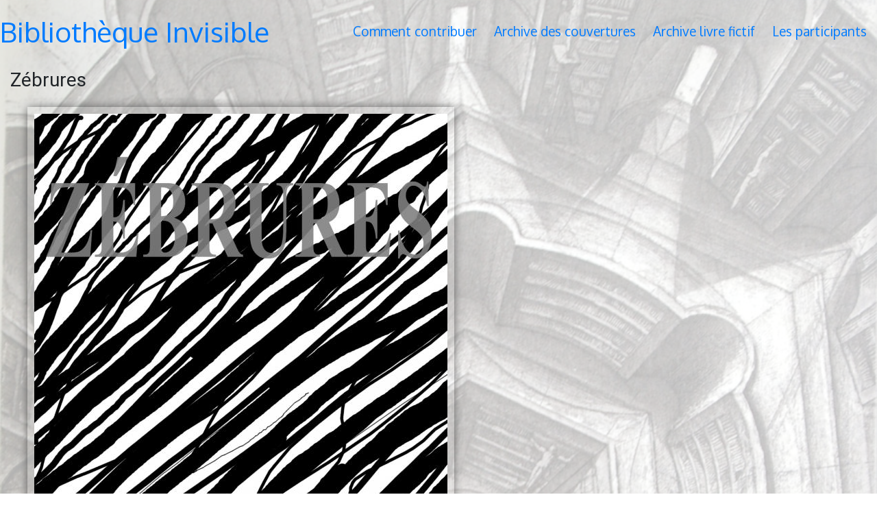

--- FILE ---
content_type: text/html; charset=UTF-8
request_url: https://bibliothequeinvisible.ameliedubois.fr/couverture/zebrures/
body_size: 8680
content:
<!DOCTYPE html>
<html lang="fr-FR">
<head>
<meta charset="UTF-8">
<meta name="viewport" content="width=device-width, initial-scale=1">
<link rel="profile" href="http://gmpg.org/xfn/11">
<meta name='robots' content='index, follow, max-image-preview:large, max-snippet:-1, max-video-preview:-1' />

	<!-- This site is optimized with the Yoast SEO plugin v18.0 - https://yoast.com/wordpress/plugins/seo/ -->
	<title>Zébrures - Bibliothèque Invisible</title>
	<link rel="canonical" href="https://bibliothequeinvisible.ameliedubois.fr/couverture/zebrures/" />
	<meta property="og:locale" content="fr_FR" />
	<meta property="og:type" content="article" />
	<meta property="og:title" content="Zébrures - Bibliothèque Invisible" />
	<meta property="og:url" content="https://bibliothequeinvisible.ameliedubois.fr/couverture/zebrures/" />
	<meta property="og:site_name" content="Bibliothèque Invisible" />
	<meta property="og:image" content="https://bibliothequeinvisible.ameliedubois.fr/wp-content/uploads/sites/2/2017/09/xxx-54b7c382b44a5.jpg" />
	<meta property="og:image:width" content="603" />
	<meta property="og:image:height" content="853" />
	<meta property="og:image:type" content="image/jpeg" />
	<meta name="twitter:card" content="summary" />
	<script type="application/ld+json" class="yoast-schema-graph">{"@context":"https://schema.org","@graph":[{"@type":"WebSite","@id":"https://bibliothequeinvisible.ameliedubois.fr/#website","url":"https://bibliothequeinvisible.ameliedubois.fr/","name":"Bibliothèque Invisible","description":"","potentialAction":[{"@type":"SearchAction","target":{"@type":"EntryPoint","urlTemplate":"https://bibliothequeinvisible.ameliedubois.fr/?s={search_term_string}"},"query-input":"required name=search_term_string"}],"inLanguage":"fr-FR"},{"@type":"ImageObject","@id":"https://bibliothequeinvisible.ameliedubois.fr/couverture/zebrures/#primaryimage","inLanguage":"fr-FR","url":"https://bibliothequeinvisible.ameliedubois.fr/wp-content/uploads/sites/2/2017/09/xxx-54b7c382b44a5.jpg","contentUrl":"https://bibliothequeinvisible.ameliedubois.fr/wp-content/uploads/sites/2/2017/09/xxx-54b7c382b44a5.jpg","width":603,"height":853},{"@type":"WebPage","@id":"https://bibliothequeinvisible.ameliedubois.fr/couverture/zebrures/#webpage","url":"https://bibliothequeinvisible.ameliedubois.fr/couverture/zebrures/","name":"Zébrures - Bibliothèque Invisible","isPartOf":{"@id":"https://bibliothequeinvisible.ameliedubois.fr/#website"},"primaryImageOfPage":{"@id":"https://bibliothequeinvisible.ameliedubois.fr/couverture/zebrures/#primaryimage"},"datePublished":"2017-09-30T15:30:02+00:00","dateModified":"2017-09-30T15:30:02+00:00","breadcrumb":{"@id":"https://bibliothequeinvisible.ameliedubois.fr/couverture/zebrures/#breadcrumb"},"inLanguage":"fr-FR","potentialAction":[{"@type":"ReadAction","target":["https://bibliothequeinvisible.ameliedubois.fr/couverture/zebrures/"]}]},{"@type":"BreadcrumbList","@id":"https://bibliothequeinvisible.ameliedubois.fr/couverture/zebrures/#breadcrumb","itemListElement":[{"@type":"ListItem","position":1,"name":"Accueil","item":"https://bibliothequeinvisible.ameliedubois.fr/"},{"@type":"ListItem","position":2,"name":"Covers","item":"https://bibliothequeinvisible.ameliedubois.fr/couvertures/"},{"@type":"ListItem","position":3,"name":"Zébrures"}]}]}</script>
	<!-- / Yoast SEO plugin. -->


<link rel='dns-prefetch' href='//secure.gravatar.com' />
<link rel='dns-prefetch' href='//s.w.org' />
<link rel='dns-prefetch' href='//v0.wordpress.com' />
<link href='https://fonts.gstatic.com' crossorigin rel='preconnect' />
<link rel="alternate" type="application/rss+xml" title="Bibliothèque Invisible &raquo; Flux" href="https://bibliothequeinvisible.ameliedubois.fr/feed/" />
<link rel="alternate" type="application/rss+xml" title="Bibliothèque Invisible &raquo; Flux des commentaires" href="https://bibliothequeinvisible.ameliedubois.fr/comments/feed/" />
<link rel="alternate" type="application/rss+xml" title="Bibliothèque Invisible &raquo; Zébrures Flux des commentaires" href="https://bibliothequeinvisible.ameliedubois.fr/couverture/zebrures/feed/" />
<script type="text/javascript">
window._wpemojiSettings = {"baseUrl":"https:\/\/s.w.org\/images\/core\/emoji\/13.1.0\/72x72\/","ext":".png","svgUrl":"https:\/\/s.w.org\/images\/core\/emoji\/13.1.0\/svg\/","svgExt":".svg","source":{"concatemoji":"https:\/\/bibliothequeinvisible.ameliedubois.fr\/wp-includes\/js\/wp-emoji-release.min.js?ver=5.9.12"}};
/*! This file is auto-generated */
!function(e,a,t){var n,r,o,i=a.createElement("canvas"),p=i.getContext&&i.getContext("2d");function s(e,t){var a=String.fromCharCode;p.clearRect(0,0,i.width,i.height),p.fillText(a.apply(this,e),0,0);e=i.toDataURL();return p.clearRect(0,0,i.width,i.height),p.fillText(a.apply(this,t),0,0),e===i.toDataURL()}function c(e){var t=a.createElement("script");t.src=e,t.defer=t.type="text/javascript",a.getElementsByTagName("head")[0].appendChild(t)}for(o=Array("flag","emoji"),t.supports={everything:!0,everythingExceptFlag:!0},r=0;r<o.length;r++)t.supports[o[r]]=function(e){if(!p||!p.fillText)return!1;switch(p.textBaseline="top",p.font="600 32px Arial",e){case"flag":return s([127987,65039,8205,9895,65039],[127987,65039,8203,9895,65039])?!1:!s([55356,56826,55356,56819],[55356,56826,8203,55356,56819])&&!s([55356,57332,56128,56423,56128,56418,56128,56421,56128,56430,56128,56423,56128,56447],[55356,57332,8203,56128,56423,8203,56128,56418,8203,56128,56421,8203,56128,56430,8203,56128,56423,8203,56128,56447]);case"emoji":return!s([10084,65039,8205,55357,56613],[10084,65039,8203,55357,56613])}return!1}(o[r]),t.supports.everything=t.supports.everything&&t.supports[o[r]],"flag"!==o[r]&&(t.supports.everythingExceptFlag=t.supports.everythingExceptFlag&&t.supports[o[r]]);t.supports.everythingExceptFlag=t.supports.everythingExceptFlag&&!t.supports.flag,t.DOMReady=!1,t.readyCallback=function(){t.DOMReady=!0},t.supports.everything||(n=function(){t.readyCallback()},a.addEventListener?(a.addEventListener("DOMContentLoaded",n,!1),e.addEventListener("load",n,!1)):(e.attachEvent("onload",n),a.attachEvent("onreadystatechange",function(){"complete"===a.readyState&&t.readyCallback()})),(n=t.source||{}).concatemoji?c(n.concatemoji):n.wpemoji&&n.twemoji&&(c(n.twemoji),c(n.wpemoji)))}(window,document,window._wpemojiSettings);
</script>
<style type="text/css">
img.wp-smiley,
img.emoji {
	display: inline !important;
	border: none !important;
	box-shadow: none !important;
	height: 1em !important;
	width: 1em !important;
	margin: 0 0.07em !important;
	vertical-align: -0.1em !important;
	background: none !important;
	padding: 0 !important;
}
</style>
	<link rel='stylesheet' id='wp-block-library-css'  href='https://bibliothequeinvisible.ameliedubois.fr/wp-includes/css/dist/block-library/style.min.css?ver=5.9.12' type='text/css' media='all' />
<style id='wp-block-library-inline-css' type='text/css'>
.has-text-align-justify{text-align:justify;}
</style>
<link rel='stylesheet' id='mediaelement-css'  href='https://bibliothequeinvisible.ameliedubois.fr/wp-includes/js/mediaelement/mediaelementplayer-legacy.min.css?ver=4.2.16' type='text/css' media='all' />
<link rel='stylesheet' id='wp-mediaelement-css'  href='https://bibliothequeinvisible.ameliedubois.fr/wp-includes/js/mediaelement/wp-mediaelement.min.css?ver=5.9.12' type='text/css' media='all' />
<style id='global-styles-inline-css' type='text/css'>
body{--wp--preset--color--black: #000000;--wp--preset--color--cyan-bluish-gray: #abb8c3;--wp--preset--color--white: #ffffff;--wp--preset--color--pale-pink: #f78da7;--wp--preset--color--vivid-red: #cf2e2e;--wp--preset--color--luminous-vivid-orange: #ff6900;--wp--preset--color--luminous-vivid-amber: #fcb900;--wp--preset--color--light-green-cyan: #7bdcb5;--wp--preset--color--vivid-green-cyan: #00d084;--wp--preset--color--pale-cyan-blue: #8ed1fc;--wp--preset--color--vivid-cyan-blue: #0693e3;--wp--preset--color--vivid-purple: #9b51e0;--wp--preset--gradient--vivid-cyan-blue-to-vivid-purple: linear-gradient(135deg,rgba(6,147,227,1) 0%,rgb(155,81,224) 100%);--wp--preset--gradient--light-green-cyan-to-vivid-green-cyan: linear-gradient(135deg,rgb(122,220,180) 0%,rgb(0,208,130) 100%);--wp--preset--gradient--luminous-vivid-amber-to-luminous-vivid-orange: linear-gradient(135deg,rgba(252,185,0,1) 0%,rgba(255,105,0,1) 100%);--wp--preset--gradient--luminous-vivid-orange-to-vivid-red: linear-gradient(135deg,rgba(255,105,0,1) 0%,rgb(207,46,46) 100%);--wp--preset--gradient--very-light-gray-to-cyan-bluish-gray: linear-gradient(135deg,rgb(238,238,238) 0%,rgb(169,184,195) 100%);--wp--preset--gradient--cool-to-warm-spectrum: linear-gradient(135deg,rgb(74,234,220) 0%,rgb(151,120,209) 20%,rgb(207,42,186) 40%,rgb(238,44,130) 60%,rgb(251,105,98) 80%,rgb(254,248,76) 100%);--wp--preset--gradient--blush-light-purple: linear-gradient(135deg,rgb(255,206,236) 0%,rgb(152,150,240) 100%);--wp--preset--gradient--blush-bordeaux: linear-gradient(135deg,rgb(254,205,165) 0%,rgb(254,45,45) 50%,rgb(107,0,62) 100%);--wp--preset--gradient--luminous-dusk: linear-gradient(135deg,rgb(255,203,112) 0%,rgb(199,81,192) 50%,rgb(65,88,208) 100%);--wp--preset--gradient--pale-ocean: linear-gradient(135deg,rgb(255,245,203) 0%,rgb(182,227,212) 50%,rgb(51,167,181) 100%);--wp--preset--gradient--electric-grass: linear-gradient(135deg,rgb(202,248,128) 0%,rgb(113,206,126) 100%);--wp--preset--gradient--midnight: linear-gradient(135deg,rgb(2,3,129) 0%,rgb(40,116,252) 100%);--wp--preset--duotone--dark-grayscale: url('#wp-duotone-dark-grayscale');--wp--preset--duotone--grayscale: url('#wp-duotone-grayscale');--wp--preset--duotone--purple-yellow: url('#wp-duotone-purple-yellow');--wp--preset--duotone--blue-red: url('#wp-duotone-blue-red');--wp--preset--duotone--midnight: url('#wp-duotone-midnight');--wp--preset--duotone--magenta-yellow: url('#wp-duotone-magenta-yellow');--wp--preset--duotone--purple-green: url('#wp-duotone-purple-green');--wp--preset--duotone--blue-orange: url('#wp-duotone-blue-orange');--wp--preset--font-size--small: 13px;--wp--preset--font-size--medium: 20px;--wp--preset--font-size--large: 36px;--wp--preset--font-size--x-large: 42px;}.has-black-color{color: var(--wp--preset--color--black) !important;}.has-cyan-bluish-gray-color{color: var(--wp--preset--color--cyan-bluish-gray) !important;}.has-white-color{color: var(--wp--preset--color--white) !important;}.has-pale-pink-color{color: var(--wp--preset--color--pale-pink) !important;}.has-vivid-red-color{color: var(--wp--preset--color--vivid-red) !important;}.has-luminous-vivid-orange-color{color: var(--wp--preset--color--luminous-vivid-orange) !important;}.has-luminous-vivid-amber-color{color: var(--wp--preset--color--luminous-vivid-amber) !important;}.has-light-green-cyan-color{color: var(--wp--preset--color--light-green-cyan) !important;}.has-vivid-green-cyan-color{color: var(--wp--preset--color--vivid-green-cyan) !important;}.has-pale-cyan-blue-color{color: var(--wp--preset--color--pale-cyan-blue) !important;}.has-vivid-cyan-blue-color{color: var(--wp--preset--color--vivid-cyan-blue) !important;}.has-vivid-purple-color{color: var(--wp--preset--color--vivid-purple) !important;}.has-black-background-color{background-color: var(--wp--preset--color--black) !important;}.has-cyan-bluish-gray-background-color{background-color: var(--wp--preset--color--cyan-bluish-gray) !important;}.has-white-background-color{background-color: var(--wp--preset--color--white) !important;}.has-pale-pink-background-color{background-color: var(--wp--preset--color--pale-pink) !important;}.has-vivid-red-background-color{background-color: var(--wp--preset--color--vivid-red) !important;}.has-luminous-vivid-orange-background-color{background-color: var(--wp--preset--color--luminous-vivid-orange) !important;}.has-luminous-vivid-amber-background-color{background-color: var(--wp--preset--color--luminous-vivid-amber) !important;}.has-light-green-cyan-background-color{background-color: var(--wp--preset--color--light-green-cyan) !important;}.has-vivid-green-cyan-background-color{background-color: var(--wp--preset--color--vivid-green-cyan) !important;}.has-pale-cyan-blue-background-color{background-color: var(--wp--preset--color--pale-cyan-blue) !important;}.has-vivid-cyan-blue-background-color{background-color: var(--wp--preset--color--vivid-cyan-blue) !important;}.has-vivid-purple-background-color{background-color: var(--wp--preset--color--vivid-purple) !important;}.has-black-border-color{border-color: var(--wp--preset--color--black) !important;}.has-cyan-bluish-gray-border-color{border-color: var(--wp--preset--color--cyan-bluish-gray) !important;}.has-white-border-color{border-color: var(--wp--preset--color--white) !important;}.has-pale-pink-border-color{border-color: var(--wp--preset--color--pale-pink) !important;}.has-vivid-red-border-color{border-color: var(--wp--preset--color--vivid-red) !important;}.has-luminous-vivid-orange-border-color{border-color: var(--wp--preset--color--luminous-vivid-orange) !important;}.has-luminous-vivid-amber-border-color{border-color: var(--wp--preset--color--luminous-vivid-amber) !important;}.has-light-green-cyan-border-color{border-color: var(--wp--preset--color--light-green-cyan) !important;}.has-vivid-green-cyan-border-color{border-color: var(--wp--preset--color--vivid-green-cyan) !important;}.has-pale-cyan-blue-border-color{border-color: var(--wp--preset--color--pale-cyan-blue) !important;}.has-vivid-cyan-blue-border-color{border-color: var(--wp--preset--color--vivid-cyan-blue) !important;}.has-vivid-purple-border-color{border-color: var(--wp--preset--color--vivid-purple) !important;}.has-vivid-cyan-blue-to-vivid-purple-gradient-background{background: var(--wp--preset--gradient--vivid-cyan-blue-to-vivid-purple) !important;}.has-light-green-cyan-to-vivid-green-cyan-gradient-background{background: var(--wp--preset--gradient--light-green-cyan-to-vivid-green-cyan) !important;}.has-luminous-vivid-amber-to-luminous-vivid-orange-gradient-background{background: var(--wp--preset--gradient--luminous-vivid-amber-to-luminous-vivid-orange) !important;}.has-luminous-vivid-orange-to-vivid-red-gradient-background{background: var(--wp--preset--gradient--luminous-vivid-orange-to-vivid-red) !important;}.has-very-light-gray-to-cyan-bluish-gray-gradient-background{background: var(--wp--preset--gradient--very-light-gray-to-cyan-bluish-gray) !important;}.has-cool-to-warm-spectrum-gradient-background{background: var(--wp--preset--gradient--cool-to-warm-spectrum) !important;}.has-blush-light-purple-gradient-background{background: var(--wp--preset--gradient--blush-light-purple) !important;}.has-blush-bordeaux-gradient-background{background: var(--wp--preset--gradient--blush-bordeaux) !important;}.has-luminous-dusk-gradient-background{background: var(--wp--preset--gradient--luminous-dusk) !important;}.has-pale-ocean-gradient-background{background: var(--wp--preset--gradient--pale-ocean) !important;}.has-electric-grass-gradient-background{background: var(--wp--preset--gradient--electric-grass) !important;}.has-midnight-gradient-background{background: var(--wp--preset--gradient--midnight) !important;}.has-small-font-size{font-size: var(--wp--preset--font-size--small) !important;}.has-medium-font-size{font-size: var(--wp--preset--font-size--medium) !important;}.has-large-font-size{font-size: var(--wp--preset--font-size--large) !important;}.has-x-large-font-size{font-size: var(--wp--preset--font-size--x-large) !important;}
</style>
<link rel='stylesheet' id='contact-form-7-css'  href='https://bibliothequeinvisible.ameliedubois.fr/wp-content/plugins/contact-form-7/includes/css/styles.css?ver=5.5.4' type='text/css' media='all' />
<link rel='stylesheet' id='responsive-lightbox-swipebox-css'  href='https://bibliothequeinvisible.ameliedubois.fr/wp-content/plugins/responsive-lightbox/assets/swipebox/swipebox.min.css?ver=2.3.3' type='text/css' media='all' />
<link rel='stylesheet' id='bibliotheque_invisible-style-css'  href='https://bibliothequeinvisible.ameliedubois.fr/wp-content/themes/bibliotheque_invisible/style.css?ver=5.9.12' type='text/css' media='all' />
<link rel='stylesheet' id='bibliotheque_invisible-bootstrap-css'  href='https://bibliothequeinvisible.ameliedubois.fr/wp-content/themes/bibliotheque_invisible/lib/bootstrap/css/bootstrap.min.css?ver=5.9.12' type='text/css' media='all' />
<link rel='stylesheet' id='jetpack_css-css'  href='https://bibliothequeinvisible.ameliedubois.fr/wp-content/plugins/jetpack/css/jetpack.css?ver=10.6.2' type='text/css' media='all' />
<script type='text/javascript' src='https://bibliothequeinvisible.ameliedubois.fr/wp-includes/js/jquery/jquery.min.js?ver=3.6.0' id='jquery-core-js'></script>
<script type='text/javascript' src='https://bibliothequeinvisible.ameliedubois.fr/wp-includes/js/jquery/jquery-migrate.min.js?ver=3.3.2' id='jquery-migrate-js'></script>
<script type='text/javascript' src='https://bibliothequeinvisible.ameliedubois.fr/wp-content/plugins/responsive-lightbox/assets/swipebox/jquery.swipebox.min.js?ver=2.3.3' id='responsive-lightbox-swipebox-js'></script>
<script type='text/javascript' src='https://bibliothequeinvisible.ameliedubois.fr/wp-includes/js/underscore.min.js?ver=1.13.1' id='underscore-js'></script>
<script type='text/javascript' src='https://bibliothequeinvisible.ameliedubois.fr/wp-content/plugins/responsive-lightbox/assets/infinitescroll/infinite-scroll.pkgd.min.js?ver=5.9.12' id='responsive-lightbox-infinite-scroll-js'></script>
<script type='text/javascript' id='responsive-lightbox-js-extra'>
/* <![CDATA[ */
var rlArgs = {"script":"swipebox","selector":"lightbox","customEvents":"","activeGalleries":"1","animation":"1","hideCloseButtonOnMobile":"0","removeBarsOnMobile":"0","hideBars":"1","hideBarsDelay":"5000","videoMaxWidth":"1080","useSVG":"1","loopAtEnd":"0","woocommerce_gallery":"0","ajaxurl":"https:\/\/bibliothequeinvisible.ameliedubois.fr\/wp-admin\/admin-ajax.php","nonce":"ec1c1035f2"};
/* ]]> */
</script>
<script type='text/javascript' src='https://bibliothequeinvisible.ameliedubois.fr/wp-content/plugins/responsive-lightbox/js/front.js?ver=2.3.3' id='responsive-lightbox-js'></script>
<link rel="https://api.w.org/" href="https://bibliothequeinvisible.ameliedubois.fr/wp-json/" /><link rel="EditURI" type="application/rsd+xml" title="RSD" href="https://bibliothequeinvisible.ameliedubois.fr/xmlrpc.php?rsd" />
<link rel="wlwmanifest" type="application/wlwmanifest+xml" href="https://bibliothequeinvisible.ameliedubois.fr/wp-includes/wlwmanifest.xml" /> 
<meta name="generator" content="WordPress 5.9.12" />
<link rel="alternate" type="application/json+oembed" href="https://bibliothequeinvisible.ameliedubois.fr/wp-json/oembed/1.0/embed?url=https%3A%2F%2Fbibliothequeinvisible.ameliedubois.fr%2Fcouverture%2Fzebrures%2F" />
<link rel="alternate" type="text/xml+oembed" href="https://bibliothequeinvisible.ameliedubois.fr/wp-json/oembed/1.0/embed?url=https%3A%2F%2Fbibliothequeinvisible.ameliedubois.fr%2Fcouverture%2Fzebrures%2F&#038;format=xml" />
<script type="text/javascript">
(function(url){
	if(/(?:Chrome\/26\.0\.1410\.63 Safari\/537\.31|WordfenceTestMonBot)/.test(navigator.userAgent)){ return; }
	var addEvent = function(evt, handler) {
		if (window.addEventListener) {
			document.addEventListener(evt, handler, false);
		} else if (window.attachEvent) {
			document.attachEvent('on' + evt, handler);
		}
	};
	var removeEvent = function(evt, handler) {
		if (window.removeEventListener) {
			document.removeEventListener(evt, handler, false);
		} else if (window.detachEvent) {
			document.detachEvent('on' + evt, handler);
		}
	};
	var evts = 'contextmenu dblclick drag dragend dragenter dragleave dragover dragstart drop keydown keypress keyup mousedown mousemove mouseout mouseover mouseup mousewheel scroll'.split(' ');
	var logHuman = function() {
		if (window.wfLogHumanRan) { return; }
		window.wfLogHumanRan = true;
		var wfscr = document.createElement('script');
		wfscr.type = 'text/javascript';
		wfscr.async = true;
		wfscr.src = url + '&r=' + Math.random();
		(document.getElementsByTagName('head')[0]||document.getElementsByTagName('body')[0]).appendChild(wfscr);
		for (var i = 0; i < evts.length; i++) {
			removeEvent(evts[i], logHuman);
		}
	};
	for (var i = 0; i < evts.length; i++) {
		addEvent(evts[i], logHuman);
	}
})('//bibliothequeinvisible.ameliedubois.fr/?wordfence_lh=1&hid=9104C4FB2B9DD61F51253B28936CA6DF');
</script><style type='text/css'>img#wpstats{display:none}</style>
	<style type="text/css">.recentcomments a{display:inline !important;padding:0 !important;margin:0 !important;}</style><style id="kirki-inline-styles">body{font-family:Oxygen;font-weight:400;}.h1,.h2,.h3,.h4,.h5,.h6,h1,h2,h3,h4,h5,h6{font-family:Roboto;font-weight:400;}.couverture{display:inline-block;vertical-align:middle;}.information-couverture{width:calc(100% - 600px - 3em);}#liste-baf_element{max-width:1276px;}.image-couverture{padding-top:10px;padding-bottom:10px;padding-left:10px;padding-right:10px;}/* latin-ext */
@font-face {
  font-family: 'Oxygen';
  font-style: normal;
  font-weight: 400;
  font-display: swap;
  src: url(https://bibliothequeinvisible.ameliedubois.fr/wp-content/fonts/oxygen/font) format('woff');
  unicode-range: U+0100-02BA, U+02BD-02C5, U+02C7-02CC, U+02CE-02D7, U+02DD-02FF, U+0304, U+0308, U+0329, U+1D00-1DBF, U+1E00-1E9F, U+1EF2-1EFF, U+2020, U+20A0-20AB, U+20AD-20C0, U+2113, U+2C60-2C7F, U+A720-A7FF;
}
/* latin */
@font-face {
  font-family: 'Oxygen';
  font-style: normal;
  font-weight: 400;
  font-display: swap;
  src: url(https://bibliothequeinvisible.ameliedubois.fr/wp-content/fonts/oxygen/font) format('woff');
  unicode-range: U+0000-00FF, U+0131, U+0152-0153, U+02BB-02BC, U+02C6, U+02DA, U+02DC, U+0304, U+0308, U+0329, U+2000-206F, U+20AC, U+2122, U+2191, U+2193, U+2212, U+2215, U+FEFF, U+FFFD;
}/* cyrillic-ext */
@font-face {
  font-family: 'Roboto';
  font-style: normal;
  font-weight: 400;
  font-stretch: normal;
  font-display: swap;
  src: url(https://bibliothequeinvisible.ameliedubois.fr/wp-content/fonts/roboto/font) format('woff');
  unicode-range: U+0460-052F, U+1C80-1C8A, U+20B4, U+2DE0-2DFF, U+A640-A69F, U+FE2E-FE2F;
}
/* cyrillic */
@font-face {
  font-family: 'Roboto';
  font-style: normal;
  font-weight: 400;
  font-stretch: normal;
  font-display: swap;
  src: url(https://bibliothequeinvisible.ameliedubois.fr/wp-content/fonts/roboto/font) format('woff');
  unicode-range: U+0301, U+0400-045F, U+0490-0491, U+04B0-04B1, U+2116;
}
/* greek-ext */
@font-face {
  font-family: 'Roboto';
  font-style: normal;
  font-weight: 400;
  font-stretch: normal;
  font-display: swap;
  src: url(https://bibliothequeinvisible.ameliedubois.fr/wp-content/fonts/roboto/font) format('woff');
  unicode-range: U+1F00-1FFF;
}
/* greek */
@font-face {
  font-family: 'Roboto';
  font-style: normal;
  font-weight: 400;
  font-stretch: normal;
  font-display: swap;
  src: url(https://bibliothequeinvisible.ameliedubois.fr/wp-content/fonts/roboto/font) format('woff');
  unicode-range: U+0370-0377, U+037A-037F, U+0384-038A, U+038C, U+038E-03A1, U+03A3-03FF;
}
/* math */
@font-face {
  font-family: 'Roboto';
  font-style: normal;
  font-weight: 400;
  font-stretch: normal;
  font-display: swap;
  src: url(https://bibliothequeinvisible.ameliedubois.fr/wp-content/fonts/roboto/font) format('woff');
  unicode-range: U+0302-0303, U+0305, U+0307-0308, U+0310, U+0312, U+0315, U+031A, U+0326-0327, U+032C, U+032F-0330, U+0332-0333, U+0338, U+033A, U+0346, U+034D, U+0391-03A1, U+03A3-03A9, U+03B1-03C9, U+03D1, U+03D5-03D6, U+03F0-03F1, U+03F4-03F5, U+2016-2017, U+2034-2038, U+203C, U+2040, U+2043, U+2047, U+2050, U+2057, U+205F, U+2070-2071, U+2074-208E, U+2090-209C, U+20D0-20DC, U+20E1, U+20E5-20EF, U+2100-2112, U+2114-2115, U+2117-2121, U+2123-214F, U+2190, U+2192, U+2194-21AE, U+21B0-21E5, U+21F1-21F2, U+21F4-2211, U+2213-2214, U+2216-22FF, U+2308-230B, U+2310, U+2319, U+231C-2321, U+2336-237A, U+237C, U+2395, U+239B-23B7, U+23D0, U+23DC-23E1, U+2474-2475, U+25AF, U+25B3, U+25B7, U+25BD, U+25C1, U+25CA, U+25CC, U+25FB, U+266D-266F, U+27C0-27FF, U+2900-2AFF, U+2B0E-2B11, U+2B30-2B4C, U+2BFE, U+3030, U+FF5B, U+FF5D, U+1D400-1D7FF, U+1EE00-1EEFF;
}
/* symbols */
@font-face {
  font-family: 'Roboto';
  font-style: normal;
  font-weight: 400;
  font-stretch: normal;
  font-display: swap;
  src: url(https://bibliothequeinvisible.ameliedubois.fr/wp-content/fonts/roboto/font) format('woff');
  unicode-range: U+0001-000C, U+000E-001F, U+007F-009F, U+20DD-20E0, U+20E2-20E4, U+2150-218F, U+2190, U+2192, U+2194-2199, U+21AF, U+21E6-21F0, U+21F3, U+2218-2219, U+2299, U+22C4-22C6, U+2300-243F, U+2440-244A, U+2460-24FF, U+25A0-27BF, U+2800-28FF, U+2921-2922, U+2981, U+29BF, U+29EB, U+2B00-2BFF, U+4DC0-4DFF, U+FFF9-FFFB, U+10140-1018E, U+10190-1019C, U+101A0, U+101D0-101FD, U+102E0-102FB, U+10E60-10E7E, U+1D2C0-1D2D3, U+1D2E0-1D37F, U+1F000-1F0FF, U+1F100-1F1AD, U+1F1E6-1F1FF, U+1F30D-1F30F, U+1F315, U+1F31C, U+1F31E, U+1F320-1F32C, U+1F336, U+1F378, U+1F37D, U+1F382, U+1F393-1F39F, U+1F3A7-1F3A8, U+1F3AC-1F3AF, U+1F3C2, U+1F3C4-1F3C6, U+1F3CA-1F3CE, U+1F3D4-1F3E0, U+1F3ED, U+1F3F1-1F3F3, U+1F3F5-1F3F7, U+1F408, U+1F415, U+1F41F, U+1F426, U+1F43F, U+1F441-1F442, U+1F444, U+1F446-1F449, U+1F44C-1F44E, U+1F453, U+1F46A, U+1F47D, U+1F4A3, U+1F4B0, U+1F4B3, U+1F4B9, U+1F4BB, U+1F4BF, U+1F4C8-1F4CB, U+1F4D6, U+1F4DA, U+1F4DF, U+1F4E3-1F4E6, U+1F4EA-1F4ED, U+1F4F7, U+1F4F9-1F4FB, U+1F4FD-1F4FE, U+1F503, U+1F507-1F50B, U+1F50D, U+1F512-1F513, U+1F53E-1F54A, U+1F54F-1F5FA, U+1F610, U+1F650-1F67F, U+1F687, U+1F68D, U+1F691, U+1F694, U+1F698, U+1F6AD, U+1F6B2, U+1F6B9-1F6BA, U+1F6BC, U+1F6C6-1F6CF, U+1F6D3-1F6D7, U+1F6E0-1F6EA, U+1F6F0-1F6F3, U+1F6F7-1F6FC, U+1F700-1F7FF, U+1F800-1F80B, U+1F810-1F847, U+1F850-1F859, U+1F860-1F887, U+1F890-1F8AD, U+1F8B0-1F8BB, U+1F8C0-1F8C1, U+1F900-1F90B, U+1F93B, U+1F946, U+1F984, U+1F996, U+1F9E9, U+1FA00-1FA6F, U+1FA70-1FA7C, U+1FA80-1FA89, U+1FA8F-1FAC6, U+1FACE-1FADC, U+1FADF-1FAE9, U+1FAF0-1FAF8, U+1FB00-1FBFF;
}
/* vietnamese */
@font-face {
  font-family: 'Roboto';
  font-style: normal;
  font-weight: 400;
  font-stretch: normal;
  font-display: swap;
  src: url(https://bibliothequeinvisible.ameliedubois.fr/wp-content/fonts/roboto/font) format('woff');
  unicode-range: U+0102-0103, U+0110-0111, U+0128-0129, U+0168-0169, U+01A0-01A1, U+01AF-01B0, U+0300-0301, U+0303-0304, U+0308-0309, U+0323, U+0329, U+1EA0-1EF9, U+20AB;
}
/* latin-ext */
@font-face {
  font-family: 'Roboto';
  font-style: normal;
  font-weight: 400;
  font-stretch: normal;
  font-display: swap;
  src: url(https://bibliothequeinvisible.ameliedubois.fr/wp-content/fonts/roboto/font) format('woff');
  unicode-range: U+0100-02BA, U+02BD-02C5, U+02C7-02CC, U+02CE-02D7, U+02DD-02FF, U+0304, U+0308, U+0329, U+1D00-1DBF, U+1E00-1E9F, U+1EF2-1EFF, U+2020, U+20A0-20AB, U+20AD-20C0, U+2113, U+2C60-2C7F, U+A720-A7FF;
}
/* latin */
@font-face {
  font-family: 'Roboto';
  font-style: normal;
  font-weight: 400;
  font-stretch: normal;
  font-display: swap;
  src: url(https://bibliothequeinvisible.ameliedubois.fr/wp-content/fonts/roboto/font) format('woff');
  unicode-range: U+0000-00FF, U+0131, U+0152-0153, U+02BB-02BC, U+02C6, U+02DA, U+02DC, U+0304, U+0308, U+0329, U+2000-206F, U+20AC, U+2122, U+2191, U+2193, U+2212, U+2215, U+FEFF, U+FFFD;
}</style></head>


<body class="baf_couverture-template-default single single-baf_couverture postid-364 single-format-standard">
<div id="page" class="site">
	<a class="skip-link screen-reader-text" href="#content">Skip to content</a>
<header id="masthead" class="site-header" role="banner" >
  <div class="site-branding baf-header-left">
    <a rel="home" class="logo logo-brand" href="https://bibliothequeinvisible.ameliedubois.fr/">Bibliothèque Invisible</a>  </div><!-- .site-branding -->

  <nav id="site-navigation" class="main-navigation baf-header-right" role="navigation">
    <button class="menu-toggle" aria-controls="primary-menu" aria-expanded="false">Primary Menu</button>
    <div class="menu-menu-principal-container"><ul id="primary-menu" class="menu"><li id="menu-item-693" class="menu-item menu-item-type-post_type menu-item-object-page menu-item-693"><a href="https://bibliothequeinvisible.ameliedubois.fr/comment-contribuer/">Comment contribuer</a></li>
<li id="menu-item-632" class="menu-item menu-item-type-post_type_archive menu-item-object-baf_couverture menu-item-632"><a href="https://bibliothequeinvisible.ameliedubois.fr/couvertures/">Archive des couvertures</a></li>
<li id="menu-item-650" class="menu-item menu-item-type-post_type_archive menu-item-object-baf_livre_fictif menu-item-650"><a href="https://bibliothequeinvisible.ameliedubois.fr/bibliotheque-des-livres-fictifs/">Archive livre fictif</a></li>
<li id="menu-item-1039" class="menu-item menu-item-type-post_type menu-item-object-page menu-item-1039"><a href="https://bibliothequeinvisible.ameliedubois.fr/les-participants/">Les participants</a></li>
</ul></div>  </nav><!-- #site-navigation -->
  </header><!-- #masthead -->
	<div id="content" class="site-content" >

	<div id="primary" class="content-area">
		<main id="main" class="site-main col-md-12" role="main">
		<article id="couverture-364" class="post-364 baf_couverture type-baf_couverture status-publish format-standard has-post-thumbnail hentry">
	<header class="entry-header">
		<h1 class="entry-title aligncenter">Zébrures</h1>		</header><!-- .entry-header -->
	<div class="entry-content">
		<div id="couverture-fullsize" class="couverture image-couverture" style="box-shadow:0px 0px 12px rgba(0,0,0,0.5);">
			<a href="https://bibliothequeinvisible.ameliedubois.fr/wp-content/uploads/sites/2/2017/09/xxx-54b7c382b44a5.jpg" rel="lightbox">
				<img width="603" height="853" src="https://bibliothequeinvisible.ameliedubois.fr/wp-content/uploads/sites/2/2017/09/xxx-54b7c382b44a5.jpg" class="attachment-large size-large wp-post-image" alt="" srcset="https://bibliothequeinvisible.ameliedubois.fr/wp-content/uploads/sites/2/2017/09/xxx-54b7c382b44a5.jpg 603w, https://bibliothequeinvisible.ameliedubois.fr/wp-content/uploads/sites/2/2017/09/xxx-54b7c382b44a5-212x300.jpg 212w" sizes="(max-width: 603px) 100vw, 603px" />			</a>
		</div> <!-- .image_couverture -->
		<div class="couverture information-couverture">
		This cover was created by <span class="auteur-couverture">x x</span>.				<ul class="list-info">
			<li class="cover-detail"><span>Cover for</span> : Zébrures</li>
			<li class="cover-detail"><span>This book was quoted in the book</span> : Les Funambules</li>			<li class="cover-detail"><span>Write by</span> : Maximilien Zu</li>			<li class="cover-detail"><span>published in</span> : 1996</li>			<li class="cover-detail"><span>Medium use for this cover</span> : photo montage</li>			<li class="cover-detail"><span>More informations</span> : Annule et remplace mon pr&eacutec&eacutedent envoi, si possible.J'ai trouv&eacute comment me rapprocher de mon id&eacutee.Bien à vous.</li>		</ul>
	</div> <!-- .information-couverture -->
	</div><!-- .entry-content -->

	<footer class="entry-footer">
		<!---->
	</footer><!-- .entry-footer -->
</article><!-- #post-## -->

	<nav class="navigation post-navigation" aria-label="Publications">
		<h2 class="screen-reader-text">Navigation de l’article</h2>
		<div class="nav-links"><div class="nav-previous"><a href="https://bibliothequeinvisible.ameliedubois.fr/couverture/dou-vient-le-vent/" rel="prev"><img width="150" height="150" src="https://bibliothequeinvisible.ameliedubois.fr/wp-content/uploads/sites/2/2017/09/daSV-54b29ee742c81-150x150.jpg" class="attachment-thumbnail size-thumbnail wp-post-image" alt="" loading="lazy" /></a></div><div class="nav-next"><a href="https://bibliothequeinvisible.ameliedubois.fr/couverture/the-god-of-the-labyrinth/" rel="next"><img width="150" height="150" src="https://bibliothequeinvisible.ameliedubois.fr/wp-content/uploads/sites/2/2017/09/amDu-54b8152d2fe49-150x150.jpg" class="attachment-thumbnail size-thumbnail wp-post-image" alt="" loading="lazy" /></a></div></div>
	</nav>    <div>
    </div>

		</main><!-- #main -->
	</div><!-- #primary -->

	</div><!-- #content -->

	<footer id="colophon" class="site-footer" role="contentinfo">
		<div class="container">
  <div id="footer-widget-container" class="row col-md-12">
    <div class="col-md-3 footer-col-1">
          </div>
    <div class="col-md-3 footer-col-2">
          </div>
    <div class="col-md-6 footer-col-3">
              <section id="sow-editor-2" class="widget widget_sow-editor"><div class="so-widget-sow-editor so-widget-sow-editor-base">
<div class="siteorigin-widget-tinymce textwidget">
	<p>*Hommage à Italo Calvino, aux Oulipiens et Alamiens.</p>
<p>Liste extraite de l'ouvrage «LA BIBLIOTHEQUE INVISIBLE, catalogue de livres imaginaires » écrit par Stéphane Mahieu aux Editions du Sandre.</p>
<p>Image du fond : Erik Desmazières.</p>
</div>
</div></section>          </div>
  </div> <!-- #footer-widget-container -->
</div>
		<!-- <div class="site-info">
			<a href="https://wordpress.org/">Proudly powered by WordPress</a>
			<span class="sep"> | </span>
			Theme: bibliotheque_invisible by <a href="https://www.basilefavretto.com" rel="designer">Basile Favretto</a>.		</div> .site-info --> <!-- -->
	</footer><!-- #colophon -->
</div><!-- #page -->

<script type='text/javascript' src='https://bibliothequeinvisible.ameliedubois.fr/wp-includes/js/dist/vendor/regenerator-runtime.min.js?ver=0.13.9' id='regenerator-runtime-js'></script>
<script type='text/javascript' src='https://bibliothequeinvisible.ameliedubois.fr/wp-includes/js/dist/vendor/wp-polyfill.min.js?ver=3.15.0' id='wp-polyfill-js'></script>
<script type='text/javascript' id='contact-form-7-js-extra'>
/* <![CDATA[ */
var wpcf7 = {"api":{"root":"https:\/\/bibliothequeinvisible.ameliedubois.fr\/wp-json\/","namespace":"contact-form-7\/v1"},"cached":"1"};
/* ]]> */
</script>
<script type='text/javascript' src='https://bibliothequeinvisible.ameliedubois.fr/wp-content/plugins/contact-form-7/includes/js/index.js?ver=5.5.4' id='contact-form-7-js'></script>
<script type='text/javascript' src='https://bibliothequeinvisible.ameliedubois.fr/wp-content/themes/bibliotheque_invisible/js/navigation.js?ver=20151215' id='bibliotheque_invisible-navigation-js'></script>
<script type='text/javascript' src='https://bibliothequeinvisible.ameliedubois.fr/wp-content/themes/bibliotheque_invisible/js/skip-link-focus-fix.js?ver=20151215' id='bibliotheque_invisible-skip-link-focus-fix-js'></script>
<script type='text/javascript' src='https://bibliothequeinvisible.ameliedubois.fr/wp-includes/js/comment-reply.min.js?ver=5.9.12' id='comment-reply-js'></script>
<script src='https://stats.wp.com/e-202603.js' defer></script>
<script>
	_stq = window._stq || [];
	_stq.push([ 'view', {v:'ext',j:'1:10.6.2',blog:'134116964',post:'364',tz:'1',srv:'bibliothequeinvisible.ameliedubois.fr'} ]);
	_stq.push([ 'clickTrackerInit', '134116964', '364' ]);
</script>

</body>
</html>
